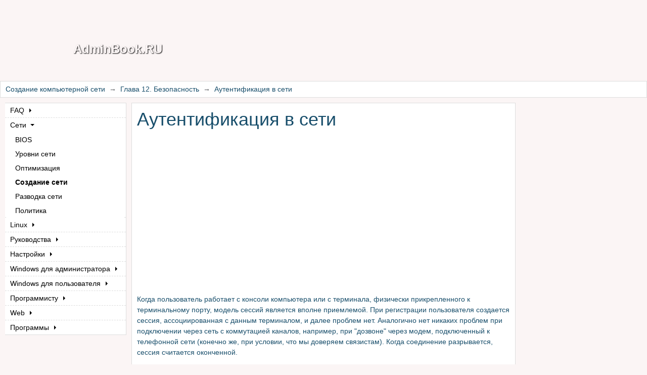

--- FILE ---
content_type: text/html; charset=utf-8
request_url: https://adminbook.ru/index.php?men1=5/12/5
body_size: 9344
content:
<!DOCTYPE html><html prefix="og: https://ogp.me/ns#" lang="ru"><head><title>Аутентификация в сети | Глава 12. Безопасность | Создание компьютерной сети | adminbook.ru</title><meta charset="utf-8"><meta name="viewport" content="width=device-width, initial-scale=1"><meta http-equiv="X-UA-Compatible" content="ie=edge"><script>window.yaContextCb=window.yaContextCb||[]</script><script src="https://yandex.ru/ads/system/context.js"async></script><script>window.context_data={"banners":"[base64]","debug_mode":0}</script><base href='/frontend/themes/theme_adminbook.ru/'><link rel='canonical' href='https://adminbook.ru/index.php?men1=5/12/5'><link rel='prev' href='https://adminbook.ru/index.php?men1=5/12/4'><link rel='next' href='https://adminbook.ru/index.php?men1=5/12/6'><meta property='og:type' content='website'><meta property='og:title' content='Аутентификация в сети | Глава 12. Безопасность | Создание компьютерной сети | adminbook.ru'><meta property='og:description' content='В статье подробно рассматриваются аспекты аутентификации в сети, включая работу с протоколами telnet, rlogin, NCP и SMB. Описываются методы защиты данных, проблемы межмашинного доверия и способы повышения безопасности с помощью шифрования.'><meta property='og:url' content='https://adminbook.ru/index.php?men1=5/12/5'><meta property='og:site_name' content='AdminBook.RU'><meta property='og:locale' content='ru_RU'><meta property='og:image' content='https://adminbook.ru/frontend/themes/theme_adminbook.ru/image/adminbook_705x315.png'><meta property='og:image:width' content='705'><meta property='og:image:height' content='315'><meta name='description' content='В статье подробно рассматриваются аспекты аутентификации в сети, включая работу с протоколами telnet, rlogin, NCP и SMB. Описываются методы защиты данных, проблемы межмашинного доверия и способы повышения безопасности с помощью шифрования.'><meta name='use_ajax' content='true'><script type="application/ld+json">{"@context":"https://schema.org","@type":"BreadcrumbList","itemListElement":[{"@type":"ListItem","position":1,"name":"Создание компьютерной сети","item":"https://adminbook.ru/index.php?men1=5"},{"@type":"ListItem","position":2,"name":"Глава 12. Безопасность","item":"https://adminbook.ru/index.php?men1=5/12/0"},{"@type":"ListItem","position":3,"name":"Аутентификация в сети","item":"https://adminbook.ru/index.php?men1=5/12/5"}]}</script><link rel="preconnect" href="https://fonts.gstatic.com"><link href='/get_file.php?file=/_cache/b7f5b80e09ae4fd2863b38da906080fb.css&amp;hash=1' rel='stylesheet'><link rel="icon" href="/favicon.ico" type="image/x-icon"><link rel="shortcut icon" href="/favicon.ico" type="image/x-icon"><script type="text/javascript">(function(m,e,t,r,i,k,a){m[i]=m[i]||function(){(m[i].a=m[i].a||[]).push(arguments)};m[i].l=1*new Date();for(var j=0;j<document.scripts.length;j++){if(document.scripts[j].src===r){return;}}
k=e.createElement(t),a=e.getElementsByTagName(t)[0],k.async=1,k.src=r,a.parentNode.insertBefore(k,a)})
(window,document,"script","https://mc.yandex.ru/metrika/tag.js","ym");ym(94518342,"init",{clickmap:true,trackLinks:true,accurateTrackBounce:true,webvisor:true});</script><script type="text/javascript">var _acic={dataProvider:11};(function(){var e=document.createElement("script");e.type="text/javascript";e.async=true;e.src="https://www.acint.net/aci.js";var t=document.getElementsByTagName("script")[0];t.parentNode.insertBefore(e,t)})()</script></head><body class="subindex"><noscript><div><img src="https://mc.yandex.ru/watch/94518342" style="position:absolute; left:-9999px;" alt=""/></div></noscript><div class="wrapper"><header><!--%logo%--></header><nav class='navbar navbar-expand-md submenu_expand3' id='navbar-expand1'><button class='navbar-toggler ms-auto collapsed' type='button' data-bs-toggle='collapse' data-bs-target='#nav1' aria-controls='nav1' aria-expanded='false' aria-label='Переключение навигации'><span class='navbar-toggler-icon'></span></button><div class='collapse navbar-collapse' id='nav1'><ul class='navbar-nav me-auto'><li class='nav-item dropdown'><a class='nav-link dropdown-toggle' id='navbarDropdownMenuLink1' role='button' data-bs-toggle='dropdown' aria-expanded='false'> FAQ </a><ul class='dropdown-menu' aria-labelledby='navbarDropdownMenuLink1'><li class='nav-item'><a class='nav-link' href='/index.php?men0=00'>О проекте</a></li><li class='nav-item'><a class='nav-link' href='/index.php?men0=1'>Компьютеры</a></li><li class='nav-item'><a class='nav-link' href='/index.php?men0=2'>Сети</a></li><li class='nav-item'><a class='nav-link' href='/index.php?men0=3'>Настройка</a></li><li class='nav-item'><a class='nav-link' href='/index.php?men0=5'>Легализация</a></li><li class='nav-item'><a class='nav-link' href='/index.php?men0=6'>Обслуживание</a></li><li class='nav-item'><a class='nav-link' href='/index.php?men1=0'>Основы</a></li><li class='nav-item'><a class='nav-link' href='/index.php?men1=1'>С чего начать</a></li><li class='nav-item'><a class='nav-link' href="/index.php?men2=0">Что такое Linux?</a></li><li class='nav-item'><a class='nav-link' href="/index.php?men0=10">Полезные ресурсы и инструменты</a></li></ul></li><li class='nav-item dropdown'><a class='nav-link dropdown-toggle' id='navbarDropdownMenuLink2' role='button' data-bs-toggle='dropdown' aria-expanded='false'> Сети </a><ul class='dropdown-menu' aria-labelledby='navbarDropdownMenuLink2'><li class='nav-item'><a class='nav-link' href="/index.php?men1=3">BIOS</a></li><li class='nav-item'><a class='nav-link' href="/index.php?men1=2">Уровни сети</a></li><li class='nav-item'><a class='nav-link' href="/index.php?men1=4">Оптимизация</a></li><li class='nav-item'><a class='nav-link' href="/index.php?men1=5">Создание сети</a></li><li class='nav-item'><a class='nav-link' href="/index.php?men1=6">Разводка сети</a></li><li class='nav-item'><a class='nav-link' href="/index.php?men1=7_1">Политика</a></li></ul></li><li class='nav-item dropdown'><a class='nav-link dropdown-toggle' id='navbarDropdownMenuLink3' role='button' data-bs-toggle='dropdown' aria-expanded='false'> Linux </a><ul class='dropdown-menu' aria-labelledby='navbarDropdownMenuLink3'><li class='nav-item'><a class='nav-link' href="/index.php?men2=1">Версии Linux</a></li></ul><ul style="display: none"><li class='nav-item'><a class='nav-link' href="/index.php?men2=1_1">ASP</a></li><li class='nav-item'><a class='nav-link' href="/index.php?men2=1_2">ALT</a></li><li class='nav-item'><a class='nav-link' href="/index.php?men2=1_3">MOPS</a></li><li class='nav-item'><a class='nav-link' href="/index.php?men2=1_4">READ HAT</a></li><li class='nav-item'><a class='nav-link' href="/index.php?men2=1_5">MANDRIVA</a></li><li class='nav-item'><a class='nav-link' href="/index.php?men2=1_6">SLACKWARE</a></li><li class='nav-item'><a class='nav-link' href="/index.php?men2=1_7">DEBIAN</a></li></ul></li><li class='nav-item dropdown'><a class='nav-link dropdown-toggle' id='navbarDropdownMenuLink4' role='button' data-bs-toggle='dropdown' aria-expanded='false'> Руководства </a><ul class='dropdown-menu' aria-labelledby='navbarDropdownMenuLink4'><li class='nav-item'><a class='nav-link' href="/index.php?men2=2" style="display: none">Дистрибутивы</a></li><li class='nav-item'><a class='nav-link' href="/index.php?men2=2_1">ASP</a></li><li class='nav-item'><a class='nav-link' href="/index.php?men2=2_3">MOPS</a></li><li class='nav-item'><a class='nav-link' href="/index.php?men2=2_4">READ HAT</a></li><li class='nav-item'><a class='nav-link' href="/index.php?men2=2_6">SLACKWARE</a></li><li class='nav-item'><a class='nav-link' href="/index.php?men2=2_7">DEBIAN</a></li></ul></li><li class='nav-item dropdown'><a class='nav-link dropdown-toggle' id='navbarDropdownMenuLink5' role='button' data-bs-toggle='dropdown' aria-expanded='false'> Настройки </a><ul class='dropdown-menu' aria-labelledby='navbarDropdownMenuLink5'><li class='nav-item'><a class='nav-link' href="/index.php?men2=3">Настройки</a></li><li class='nav-item'><a class='nav-link' href="/index.php?men2=4">Справочник</a></li><li class='nav-item'><a class='nav-link' href="/index.php?men2=4_1">Linux. Сборник рецептов.</a></li><li class='nav-item'><a class='nav-link' href="/index.php?men2=5">FAQ Linux</a></li></ul></li><li class='nav-item dropdown'><a class='nav-link dropdown-toggle' id='navbarDropdownMenuLink6' role='button' data-bs-toggle='dropdown' aria-expanded='false'> Windows для<wbr> администратора </a><ul class='dropdown-menu' aria-labelledby='navbarDropdownMenuLink6'><li class='nav-item'><a class='nav-link' href="/index.php?men3=4">Windows 2000</a></li><li class='nav-item'><a class='nav-link' href="/index.php?men3=6">Server 2000</a></li><li class='nav-item'><a class='nav-link' href="/index.php?men3=8">Windows 2003</a></li><li class='nav-item'><a class='nav-link' href="/index.php?men3=5">Server 2008</a></li><li class='nav-item'><a class='nav-link' href="/index.php?men3=3_2">Exchange 2003</a></li><li class='nav-item'><a class='nav-link' href="/index.php?men3=3_1">Active Directory</a></li></ul></li><li class='nav-item dropdown'><a class='nav-link dropdown-toggle' id='navbarDropdownMenuLink7' role='button' data-bs-toggle='dropdown' aria-expanded='false'> Windows для<wbr> пользователя </a><ul class='dropdown-menu' aria-labelledby='navbarDropdownMenuLink7'><li class='nav-item'><a class='nav-link' href="/index.php?men3=2">Вопросы XP</a></li><li class='nav-item'><a class='nav-link' href="/index.php?men3=1">Vista</a></li></ul></li><li class='nav-item dropdown'><a class='nav-link dropdown-toggle' id='navbarDropdownMenuLink8' role='button' data-bs-toggle='dropdown' aria-expanded='false'> Программисту </a><ul class='dropdown-menu' aria-labelledby='navbarDropdownMenuLink8'><li class='nav-item'><a class='nav-link' href="/index.php?men4=0">Разработчику</a></li><li class='nav-item'><a class='nav-link' href="/index.php?men4=1">Linux</a></li><li class='nav-item'><a class='nav-link' href="/index.php?men4=1_1">Shell</a></li><li class='nav-item'><a class='nav-link' href="/index.php?men4=1_2">Компилятор</a></li></ul></li><li class='nav-item dropdown'><a class='nav-link dropdown-toggle' id='navbarDropdownMenuLink9' role='button' data-bs-toggle='dropdown' aria-expanded='false'> Web </a><ul class='dropdown-menu' aria-labelledby='navbarDropdownMenuLink9'><li class='nav-item'><a class='nav-link' href="/index.php?men4=2">Web</a></li><li class='nav-item'><a class='nav-link' href="/index.php?men4=2_1">PHP</a></li><li class='nav-item'><a class='nav-link' href="/index.php?men4=2_2">ASP.NET</a></li><li class='nav-item'><a class='nav-link' href="/index.php?men4=2_3">PERL</a></li><li class='nav-item'><a class='nav-link' href="/index.php?men4=2_4">SSI</a></li><li class='nav-item'><a class='nav-link' href="/index.php?men4=2_5">JavaScript</a></li><li class='nav-item'><a class='nav-link' href="/index.php?men4=2_6">CSS</a></li><li class='nav-item'><a class='nav-link' href="/index.php?men4=2_7">HTML</a></li><li class='nav-item'><a class='nav-link' href="/index.php?men4=2_8">Советы</a></li></ul></li><li class='nav-item dropdown'><a class='nav-link dropdown-toggle' id='navbarDropdownMenuLink10' role='button' data-bs-toggle='dropdown' aria-expanded='false'> Программы </a><ul class='dropdown-menu' aria-labelledby='navbarDropdownMenuLink10'><li class='nav-item'><a class='nav-link' href="/index.php?men5=1">VmWare</a></li></ul></li></ul></div></nav><nav class="breadcrumb-nav" aria-label="Хлебные крошки" style="--bs-breadcrumb-divider: '→';"><ol class="breadcrumb"><li class="breadcrumb-item"><a href="https://adminbook.ru/index.php?men1=5">Создание компьютерной сети</a></li><li class="breadcrumb-item"><a href="https://adminbook.ru/index.php?men1=5/12/0">Глава 12. Безопасность</a></li><li class="breadcrumb-item" aria-current="page"> Аутентификация в сети </li></ol></nav><aside><div id="yandex_rtb_R-A-2450300-3" class="banner banner_right"></div></aside><main><h1>Аутентификация в сети</h1><div id="yandex_rtb_R-A-2450300-1" class="banner banner_top"></div><script>window.yaContextCb.push(()=>{Ya.Context.AdvManager.render({"blockId":"R-A-2450300-1","renderTo":"yandex_rtb_R-A-2450300-1"})})</script><p>Когда пользователь работает с консоли компьютера или с терминала, физически прикрепленного к терминальному порту, модель сессий является вполне приемлемой. При регистрации пользователя создается сессия, ассоциированная с данным терминалом, и далее проблем нет. Аналогично нет никаких проблем при подключении через сеть с коммутацией каналов, например, при "дозвоне" через модем, подключенный к телефонной сети (конечно же, при условии, что мы доверяем связистам). Когда соединение разрывается, сессия считается оконченной. </p><p>В сетях с коммутацией пакетов, к которым относится большинство современных сетевых протоколов (TCP/IP, IPX/SPX, ISO/OSI и т. д.), вообще нет физического понятия соединения. В лучшем случае сетевой протокол предоставляет возможность создавать виртуальные соединения с "надежной" связью, в которых гарантируется отсутствие потерь пакетов и сохраняется порядок их поступления. С таким виртуальным соединением вполне можно ассоциировать сессию, как это сделано в протоколах telnet, rlogin/rsh и ftp. </p><h2>Протокол telnet</h2><p>Протокол telnet используется для эмуляции алфавитно-цифрового терминала через сеть. Пользователь устанавливает соединение и регистрируется в удаленной системе таким же образом, как он регистрировался бы с физически подключенного терминала. Например, в системах семейства Unix создается виртуальное устройство, псевдотерминал (/dev/ptyXX), полностью эмулирующее работу физического терминала, и система запускает ту же программу идентификации пользователя (/bin/login), которая используется для физических терминалов. При окончании сессии соединение разрывается, и псевдотерминальное устройство освобождается. </p><p>Виртуальные сессии вынуждены полагаться на то, что сетевой протокол обеспечивает действительно гарантированное соединение, т. е. что никакая посторонняя машина не может вклиниться в соединение и прослушать его или послать свои поддельные пакеты. Обеспечение безопасности на этом уровне либо требует доверия к сетевой инфраструктуре физического, канального и сетевого уровней (линиям связи, коммутаторам и маршрутизаторам), либо сводится к использованию шифрования и/или криптографической подписи пакетов. </p><p>В протоколах, использующих датаграммные соединения, средствами протокола виртуальную сессию создать невозможно. Обычно в этом случае каждый пакет содержит идентификатор пользователя или сессии, от имени которого (в рамках которой) этот пакет послан. Такой подход применяется в протоколах работы с файловыми серверами NFS и NCP (Netware Core Protocol, используемый файловыми серверами Novell Netware). Датаграммные протоколы оказываются несколько более уязвимыми для подделки пакетов и прочих вредоносных воздействий. </p><h2>Подпись пакетов в NCP</h2><p>Например, NCP, работающий через датаграммный протокол IPX, реализует свой собственный механизм поддержки сессий: все пакеты данной сессии имеют 8-битный номер, и пакеты с неправильными номерами просто игнорируются. Одна из техник взлома Netware 3.11 (так называемая "Голландская атака") состоит в посылке в течение короткого времени 256 пакетов с различными номерами — хотя бы один пакет окажется удачным. Для борьбы с такими действиями в Netware 3.12 была введена криптографическая подпись пакетов в пределах сессии. </p><p>Проблема дополнительно усложняется тем обстоятельством, что в сети зачастую взаимодействие происходит между системами, каждая из которых позволяет одновременную работу нескольких пользователей. Часто возникает желание требовать от пользователя регистрации только в одной из систем, а доступ в остальные системы предоставлять автоматически. </p><p>Обычно для автоматической регистрации используется модель доверяемых систем (trusted hosts). Если система В доверяет системе А, то все пользователи, зарегистрированные на системе А, автоматически получают доступ к системе В под теми же именами (рис. 12.2). Иногда аналогичную возможность можно предоставлять каждому пользователю отдельно — он сообщает, что при регистрации входа из системы А пароля запрашивать не надо. Разновидностью модели доверяемых систем можно считать единую базу учетных записей, разделяемую между машинами. </p><p><picture><source srcset="[data-uri]" data-srcset='/_cache/images/custom/menu1/5/12/2.webp' type='image/webp'><img style="width:500px;height:194px;" class="lazyload" alt="Доверяемые системы" height="194" src="[data-uri]" data-src="/_cache/images/custom/menu1/5/12/2.gif" width="500"></picture><noscript><picture><source srcset='/_cache/images/custom/menu1/5/12/2.webp' type='image/webp'><img alt="Доверяемые системы" height="194" src="/_cache/images/custom/menu1/5/12/2.gif" width="500"></picture></noscript></p><p>Рис. 12.2. Доверяемые системы</p><h2>Межмашинное доверие в rlogin/rsh</h2><p>Протоколы rlogin/rsh, обеспечивающие запуск отдельных команд или командного процессора на удаленной системе, используют файл /etc/hosts.equiv или .rhosts в домашнем каталоге пользователя на удаленной системе. Файл /etc/hosts.equiv содержит имена всех машин, которым наша система полностью доверяет. Файл .rhosts состоит из строк формата: </p><div class="code-container"><pre><code class="plaintext">имя_удаленной_машины имя пользователя</code></pre></div><p>При этом <i>имя_удаленной_машины</i> не может быть произвольным, оно обязано содержаться в файле /etc/hosts, в котором собраны имена и адреса всех удаленных машин, "известных" системе. То же требование обязательно и для машин, перечисленных в /etc/hosts.equiv. </p><p>Например, пользователь fat на машине iceman.cnit.nsu.ru набирает команду:</p><div class="code-container"><pre><code class="plaintext">rlogin -I fat Indy.cnit.nsu.ru</code></pre></div><p>— войти в систему lndy.cnit.nsu.ru под именем fat. Если домашний каталог пользователя fat на целевой машине содержит файл .rhosts, в котором есть строка iceman.cnit.nsu.ru fat, то пользователь fat получит доступ к системе Indy без набора пароля. Того же эффекта можно добиться для всех одноименных пользователей, если /etc/hosts.equiv содержит строку iceman.cnit.nsu.ru. </p><p>Если же fat наберет команду:</p><div class="code-container"><pre><code class="plaintext">rlogin -I root Indy.cnit.nsu.ru</code></pre></div><p>и в домашнем каталоге пользователя root файла .rhosts нет или он не содержит вышеприведенной строки, команда rlogin потребует ввода пароля, независимо от содержимого файла /etc/hosts.equiv. Нужно отметить, что администраторы обычно вообще не разрешают использовать rlogin для входа под именем root, потому что этот пользователь является администратором системы и обладает очень большими привилегиями. </p><p>Модель доверяемых систем обеспечивает большое удобство для пользователей и администраторов и в различных формах предоставляется многими сетевыми ОС. Например, в протоколе разделения файлов SMB, применяемом в системах семейства UNIX, Linux и др., используется своеобразная модель аутентификации, которую можно рассматривать как специфический случай доверяемых систем. </p><h2>Аутентификация SMB</h2><p>Аутентификация в SMB основана на понятии домена (domain). Каждый разделяемый ресурс (каталог, принтер и т. д.) принадлежит к определенному домену, хотя и может быть защищен собственным паролем. При доступе к каждому новому ресурсу необходимо подтвердить имя пользователя и пароль, после чего создается сессия, связанная с этим ресурсом. Для создания сессии используется надежное соединение, предоставляемое транспортным протоколом, — именованная труба NetBEUI или сокет TCP. Ввод пароля при каждом доступе неудобен для пользователя, поэтому большинство клиентов просто запоминают пароль, введенный при регистрации в домене, и при подключении к ресурсу первым делом пробуют его. Благодаря этому удается создать у пользователя иллюзию однократной регистрации. Кроме того, если сессия по каким-то причинам оказалась разорвана, например из-за перезагрузки сервера, то можно реализовать прозрачное для пользователя восстановление этой сессии. </p><p>С точки зрения клиента нет смысла говорить о межмашинном доверии — клиенту в среде SMB никто не доверяет и вполне справедливо: обычно это система класса ДОС, не заслуживающая доверия. Однако серверы обычно передоверяют проверку пароля и идентификацию пользователя выделенной машине, называемой контроллером домена (domain controller). Домен обязан иметь один основной (primary) контроллер и может иметь несколько резервных (backup), каждый из которых хранит реплики (периодически синхронизируемые копии) базы учетных записей. При поступлении запроса на соединение сервер получает у клиента имя пользователя и пароль, но вместо сверки с собственной базой данных он пересылает их контроллеру домена и принимает решение о принятии или отказе в аутентификации на основании вердикта, вынесенного контроллером. </p><p>Только контроллеры домена хранят у себя базу данных о пользователях и паролях. При этом основной контроллер хранит основную копию базы, а резервные серверы — её дубликаты, используемые лишь в тех случаях, когда основной сервер выключен или потерян. Благодаря тому, что все данные собраны в одном месте, можно централизованно управлять доступом ко многим серверам, поэтому домены представляют неоценимые преимущества при организации больших многосерверных сетей. </p><h3>С точки зрения безопасности доверяемые системы имеют два серьезных недостатка.</h3><ol><li>Прорыв безопасности на одной из систем означает, по существу, прорыв на всех системах, которые доверяют первой (рис. 12.3). </li><li>Возникает дополнительный тип атаки на систему безопасности: машина, которая выдает себя за доверяемую, но не является таковой (рис. 12.4). </li></ol><p><picture><source srcset="[data-uri]" data-srcset='/_cache/images/custom/menu1/5/12/3.webp' type='image/webp'><img style="width:450px;height:180px;" class="lazyload" alt="Прорыв безопасности в сети с доверяемыми системами" height="180" src="[data-uri]" data-src="/_cache/images/custom/menu1/5/12/3.gif" width="450"></picture><noscript><picture><source srcset='/_cache/images/custom/menu1/5/12/3.webp' type='image/webp'><img alt="Прорыв безопасности в сети с доверяемыми системами" height="180" src="/_cache/images/custom/menu1/5/12/3.gif" width="450"></picture></noscript></p><p>Рис. 12.3. Прорыв безопасности в сети с доверяемыми системами</p><p><picture><source srcset="[data-uri]" data-srcset='/_cache/images/custom/menu1/5/12/4.webp' type='image/webp'><img style="width:450px;height:270px;" class="lazyload" alt="Имитация доверяемой системы" height="270" src="[data-uri]" data-src="/_cache/images/custom/menu1/5/12/4.gif" width="450"></picture><noscript><picture><source srcset='/_cache/images/custom/menu1/5/12/4.webp' type='image/webp'><img alt="Имитация доверяемой системы" height="270" src="/_cache/images/custom/menu1/5/12/4.gif" width="450"></picture></noscript></p><p>Рис. 12.4. Имитация доверяемой системы</p><p>Первая проблема является практически неизбежной платой за разрешение автоматической регистрации. Наиболее ярко эта проблема была проиллюстрирована упомянутым выше "Червем Морриса" (КомпьютерПресс, 1991), который, проникнув в одну из систем, использовал содержимое файлов .rhosts и /etc/hosts.equiv для проникновения в доверяющие системы, полагаясь на то, что межсистемное доверие обычно делают взаимным. Поэтому в средах с высокими требованиями к безопасности часто стремятся ограничить число доверяемых систем, подобно тому, как отсеки кораблей разделяют водонепроницаемыми переборками. </p><p>Вторая проблема может быть отчасти решена использованием средств, предоставляемых сетевыми протоколами, например, привязкой всех логических имен доверяемых систем к их сетевым адресам канального уровня. В протоколах TCP/IP это может быть сделано с использованием протокола ARP (Address Resolution Protocol — протокол разрешения адресов), однако надежда на это слаба: многие сетевые карты имеют настраиваемые адреса, а многие реализации сетевых протоколов допускают отправку пакетов с поддельным адресом отправителя. Более изощрённый и намного более надежный метод основан на использовании алгоритма двухключевого шифрования RSA или родственных ему механизмов. </p><div id="yandex_rtb_R-A-2450300-2" class="banner banner_bottom"></div><div class="navigate_button"><a aria-label="Перейти на предыдущую страницу" href="https://adminbook.ru/index.php?men1=5/12/4" rel="prev"></a><a aria-label="Перейти на следующую страницу" href="https://adminbook.ru/index.php?men1=5/12/6" rel="next"></a></div></main><footer><!--noindex--><a href="https://metrika.yandex.ru/stat/?id=94518342&amp;from=informer"target="_blank" rel="nofollow"><img src="https://informer.yandex.ru/informer/94518342/3_1_FFFFFFFF_EFEFEFFF_0_pageviews"style="width:88px; height:31px; border:0;" alt="Яндекс.Метрика" title="Яндекс.Метрика: данные за сегодня (просмотры, визиты и уникальные посетители)" class="ym-advanced-informer" data-cid="94518342" data-lang="ru"/></a><!--/noindex--></footer></div><script src='/get_file.php?file=/_cache/3157ce4616039743b8dbbc02c3e79b68.js&amp;hash=1' defer></script></body></html>